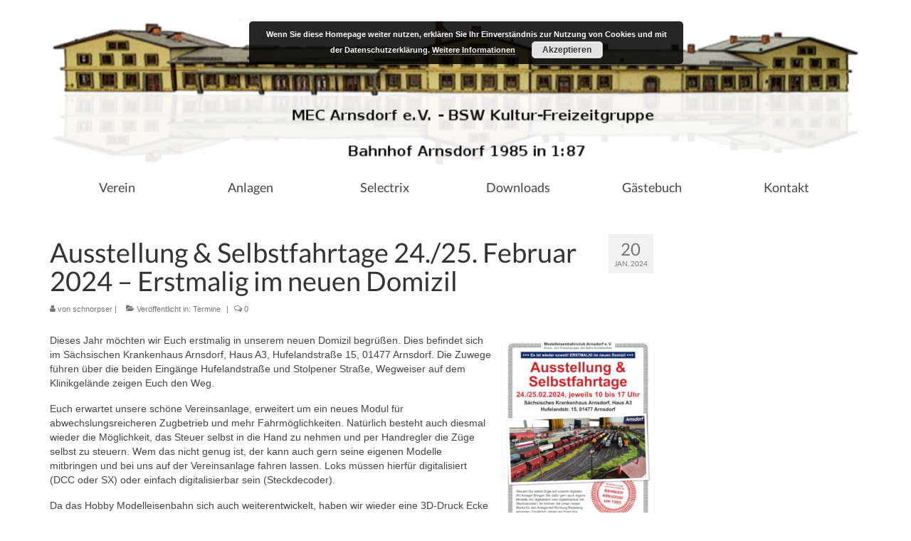

--- FILE ---
content_type: text/html; charset=UTF-8
request_url: https://www.mec-arnsdorf.de/index.php/2024/01/20/ausstellung-selbstfahrtage-24-25-februar-2024-erstmalig-im-neuen-domizil/
body_size: 13628
content:
<!DOCTYPE html>
<html class="no-js" lang="de" itemscope="itemscope" itemtype="https://schema.org/WebPage">
<head>
  <meta charset="UTF-8">
  <meta name="viewport" content="width=device-width, initial-scale=1.0">
  <meta http-equiv="X-UA-Compatible" content="IE=edge">
  <title>Ausstellung &#038; Selbstfahrtage 24./25. Februar 2024 &#8211; Erstmalig im neuen Domizil &#8211; MEC Arnsdorf e.V. &#8211; BSW Kultur-Freizeitgruppe</title>
<meta name='robots' content='max-image-preview:large' />
	<style>img:is([sizes="auto" i], [sizes^="auto," i]) { contain-intrinsic-size: 3000px 1500px }</style>
	<link rel="alternate" type="application/rss+xml" title="MEC Arnsdorf e.V. - BSW Kultur-Freizeitgruppe &raquo; Feed" href="https://www.mec-arnsdorf.de/index.php/feed/" />
<link rel="alternate" type="application/rss+xml" title="MEC Arnsdorf e.V. - BSW Kultur-Freizeitgruppe &raquo; Kommentar-Feed" href="https://www.mec-arnsdorf.de/index.php/comments/feed/" />
<link rel="alternate" type="application/rss+xml" title="MEC Arnsdorf e.V. - BSW Kultur-Freizeitgruppe &raquo; Ausstellung &#038; Selbstfahrtage 24./25. Februar 2024 &#8211; Erstmalig im neuen Domizil-Kommentar-Feed" href="https://www.mec-arnsdorf.de/index.php/2024/01/20/ausstellung-selbstfahrtage-24-25-februar-2024-erstmalig-im-neuen-domizil/feed/" />
<script type="text/javascript">
/* <![CDATA[ */
window._wpemojiSettings = {"baseUrl":"https:\/\/s.w.org\/images\/core\/emoji\/16.0.1\/72x72\/","ext":".png","svgUrl":"https:\/\/s.w.org\/images\/core\/emoji\/16.0.1\/svg\/","svgExt":".svg","source":{"concatemoji":"https:\/\/www.mec-arnsdorf.de\/wp-includes\/js\/wp-emoji-release.min.js?ver=6.8.3"}};
/*! This file is auto-generated */
!function(s,n){var o,i,e;function c(e){try{var t={supportTests:e,timestamp:(new Date).valueOf()};sessionStorage.setItem(o,JSON.stringify(t))}catch(e){}}function p(e,t,n){e.clearRect(0,0,e.canvas.width,e.canvas.height),e.fillText(t,0,0);var t=new Uint32Array(e.getImageData(0,0,e.canvas.width,e.canvas.height).data),a=(e.clearRect(0,0,e.canvas.width,e.canvas.height),e.fillText(n,0,0),new Uint32Array(e.getImageData(0,0,e.canvas.width,e.canvas.height).data));return t.every(function(e,t){return e===a[t]})}function u(e,t){e.clearRect(0,0,e.canvas.width,e.canvas.height),e.fillText(t,0,0);for(var n=e.getImageData(16,16,1,1),a=0;a<n.data.length;a++)if(0!==n.data[a])return!1;return!0}function f(e,t,n,a){switch(t){case"flag":return n(e,"\ud83c\udff3\ufe0f\u200d\u26a7\ufe0f","\ud83c\udff3\ufe0f\u200b\u26a7\ufe0f")?!1:!n(e,"\ud83c\udde8\ud83c\uddf6","\ud83c\udde8\u200b\ud83c\uddf6")&&!n(e,"\ud83c\udff4\udb40\udc67\udb40\udc62\udb40\udc65\udb40\udc6e\udb40\udc67\udb40\udc7f","\ud83c\udff4\u200b\udb40\udc67\u200b\udb40\udc62\u200b\udb40\udc65\u200b\udb40\udc6e\u200b\udb40\udc67\u200b\udb40\udc7f");case"emoji":return!a(e,"\ud83e\udedf")}return!1}function g(e,t,n,a){var r="undefined"!=typeof WorkerGlobalScope&&self instanceof WorkerGlobalScope?new OffscreenCanvas(300,150):s.createElement("canvas"),o=r.getContext("2d",{willReadFrequently:!0}),i=(o.textBaseline="top",o.font="600 32px Arial",{});return e.forEach(function(e){i[e]=t(o,e,n,a)}),i}function t(e){var t=s.createElement("script");t.src=e,t.defer=!0,s.head.appendChild(t)}"undefined"!=typeof Promise&&(o="wpEmojiSettingsSupports",i=["flag","emoji"],n.supports={everything:!0,everythingExceptFlag:!0},e=new Promise(function(e){s.addEventListener("DOMContentLoaded",e,{once:!0})}),new Promise(function(t){var n=function(){try{var e=JSON.parse(sessionStorage.getItem(o));if("object"==typeof e&&"number"==typeof e.timestamp&&(new Date).valueOf()<e.timestamp+604800&&"object"==typeof e.supportTests)return e.supportTests}catch(e){}return null}();if(!n){if("undefined"!=typeof Worker&&"undefined"!=typeof OffscreenCanvas&&"undefined"!=typeof URL&&URL.createObjectURL&&"undefined"!=typeof Blob)try{var e="postMessage("+g.toString()+"("+[JSON.stringify(i),f.toString(),p.toString(),u.toString()].join(",")+"));",a=new Blob([e],{type:"text/javascript"}),r=new Worker(URL.createObjectURL(a),{name:"wpTestEmojiSupports"});return void(r.onmessage=function(e){c(n=e.data),r.terminate(),t(n)})}catch(e){}c(n=g(i,f,p,u))}t(n)}).then(function(e){for(var t in e)n.supports[t]=e[t],n.supports.everything=n.supports.everything&&n.supports[t],"flag"!==t&&(n.supports.everythingExceptFlag=n.supports.everythingExceptFlag&&n.supports[t]);n.supports.everythingExceptFlag=n.supports.everythingExceptFlag&&!n.supports.flag,n.DOMReady=!1,n.readyCallback=function(){n.DOMReady=!0}}).then(function(){return e}).then(function(){var e;n.supports.everything||(n.readyCallback(),(e=n.source||{}).concatemoji?t(e.concatemoji):e.wpemoji&&e.twemoji&&(t(e.twemoji),t(e.wpemoji)))}))}((window,document),window._wpemojiSettings);
/* ]]> */
</script>
<style id='wp-emoji-styles-inline-css' type='text/css'>

	img.wp-smiley, img.emoji {
		display: inline !important;
		border: none !important;
		box-shadow: none !important;
		height: 1em !important;
		width: 1em !important;
		margin: 0 0.07em !important;
		vertical-align: -0.1em !important;
		background: none !important;
		padding: 0 !important;
	}
</style>
<link rel='stylesheet' id='wp-block-library-css' href='https://www.mec-arnsdorf.de/wp-includes/css/dist/block-library/style.min.css?ver=6.8.3' type='text/css' media='all' />
<style id='classic-theme-styles-inline-css' type='text/css'>
/*! This file is auto-generated */
.wp-block-button__link{color:#fff;background-color:#32373c;border-radius:9999px;box-shadow:none;text-decoration:none;padding:calc(.667em + 2px) calc(1.333em + 2px);font-size:1.125em}.wp-block-file__button{background:#32373c;color:#fff;text-decoration:none}
</style>
<style id='global-styles-inline-css' type='text/css'>
:root{--wp--preset--aspect-ratio--square: 1;--wp--preset--aspect-ratio--4-3: 4/3;--wp--preset--aspect-ratio--3-4: 3/4;--wp--preset--aspect-ratio--3-2: 3/2;--wp--preset--aspect-ratio--2-3: 2/3;--wp--preset--aspect-ratio--16-9: 16/9;--wp--preset--aspect-ratio--9-16: 9/16;--wp--preset--color--black: #000;--wp--preset--color--cyan-bluish-gray: #abb8c3;--wp--preset--color--white: #fff;--wp--preset--color--pale-pink: #f78da7;--wp--preset--color--vivid-red: #cf2e2e;--wp--preset--color--luminous-vivid-orange: #ff6900;--wp--preset--color--luminous-vivid-amber: #fcb900;--wp--preset--color--light-green-cyan: #7bdcb5;--wp--preset--color--vivid-green-cyan: #00d084;--wp--preset--color--pale-cyan-blue: #8ed1fc;--wp--preset--color--vivid-cyan-blue: #0693e3;--wp--preset--color--vivid-purple: #9b51e0;--wp--preset--color--virtue-primary: #2d5c88;--wp--preset--color--virtue-primary-light: #6c8dab;--wp--preset--color--very-light-gray: #eee;--wp--preset--color--very-dark-gray: #444;--wp--preset--gradient--vivid-cyan-blue-to-vivid-purple: linear-gradient(135deg,rgba(6,147,227,1) 0%,rgb(155,81,224) 100%);--wp--preset--gradient--light-green-cyan-to-vivid-green-cyan: linear-gradient(135deg,rgb(122,220,180) 0%,rgb(0,208,130) 100%);--wp--preset--gradient--luminous-vivid-amber-to-luminous-vivid-orange: linear-gradient(135deg,rgba(252,185,0,1) 0%,rgba(255,105,0,1) 100%);--wp--preset--gradient--luminous-vivid-orange-to-vivid-red: linear-gradient(135deg,rgba(255,105,0,1) 0%,rgb(207,46,46) 100%);--wp--preset--gradient--very-light-gray-to-cyan-bluish-gray: linear-gradient(135deg,rgb(238,238,238) 0%,rgb(169,184,195) 100%);--wp--preset--gradient--cool-to-warm-spectrum: linear-gradient(135deg,rgb(74,234,220) 0%,rgb(151,120,209) 20%,rgb(207,42,186) 40%,rgb(238,44,130) 60%,rgb(251,105,98) 80%,rgb(254,248,76) 100%);--wp--preset--gradient--blush-light-purple: linear-gradient(135deg,rgb(255,206,236) 0%,rgb(152,150,240) 100%);--wp--preset--gradient--blush-bordeaux: linear-gradient(135deg,rgb(254,205,165) 0%,rgb(254,45,45) 50%,rgb(107,0,62) 100%);--wp--preset--gradient--luminous-dusk: linear-gradient(135deg,rgb(255,203,112) 0%,rgb(199,81,192) 50%,rgb(65,88,208) 100%);--wp--preset--gradient--pale-ocean: linear-gradient(135deg,rgb(255,245,203) 0%,rgb(182,227,212) 50%,rgb(51,167,181) 100%);--wp--preset--gradient--electric-grass: linear-gradient(135deg,rgb(202,248,128) 0%,rgb(113,206,126) 100%);--wp--preset--gradient--midnight: linear-gradient(135deg,rgb(2,3,129) 0%,rgb(40,116,252) 100%);--wp--preset--font-size--small: 13px;--wp--preset--font-size--medium: 20px;--wp--preset--font-size--large: 36px;--wp--preset--font-size--x-large: 42px;--wp--preset--spacing--20: 0.44rem;--wp--preset--spacing--30: 0.67rem;--wp--preset--spacing--40: 1rem;--wp--preset--spacing--50: 1.5rem;--wp--preset--spacing--60: 2.25rem;--wp--preset--spacing--70: 3.38rem;--wp--preset--spacing--80: 5.06rem;--wp--preset--shadow--natural: 6px 6px 9px rgba(0, 0, 0, 0.2);--wp--preset--shadow--deep: 12px 12px 50px rgba(0, 0, 0, 0.4);--wp--preset--shadow--sharp: 6px 6px 0px rgba(0, 0, 0, 0.2);--wp--preset--shadow--outlined: 6px 6px 0px -3px rgba(255, 255, 255, 1), 6px 6px rgba(0, 0, 0, 1);--wp--preset--shadow--crisp: 6px 6px 0px rgba(0, 0, 0, 1);}:where(.is-layout-flex){gap: 0.5em;}:where(.is-layout-grid){gap: 0.5em;}body .is-layout-flex{display: flex;}.is-layout-flex{flex-wrap: wrap;align-items: center;}.is-layout-flex > :is(*, div){margin: 0;}body .is-layout-grid{display: grid;}.is-layout-grid > :is(*, div){margin: 0;}:where(.wp-block-columns.is-layout-flex){gap: 2em;}:where(.wp-block-columns.is-layout-grid){gap: 2em;}:where(.wp-block-post-template.is-layout-flex){gap: 1.25em;}:where(.wp-block-post-template.is-layout-grid){gap: 1.25em;}.has-black-color{color: var(--wp--preset--color--black) !important;}.has-cyan-bluish-gray-color{color: var(--wp--preset--color--cyan-bluish-gray) !important;}.has-white-color{color: var(--wp--preset--color--white) !important;}.has-pale-pink-color{color: var(--wp--preset--color--pale-pink) !important;}.has-vivid-red-color{color: var(--wp--preset--color--vivid-red) !important;}.has-luminous-vivid-orange-color{color: var(--wp--preset--color--luminous-vivid-orange) !important;}.has-luminous-vivid-amber-color{color: var(--wp--preset--color--luminous-vivid-amber) !important;}.has-light-green-cyan-color{color: var(--wp--preset--color--light-green-cyan) !important;}.has-vivid-green-cyan-color{color: var(--wp--preset--color--vivid-green-cyan) !important;}.has-pale-cyan-blue-color{color: var(--wp--preset--color--pale-cyan-blue) !important;}.has-vivid-cyan-blue-color{color: var(--wp--preset--color--vivid-cyan-blue) !important;}.has-vivid-purple-color{color: var(--wp--preset--color--vivid-purple) !important;}.has-black-background-color{background-color: var(--wp--preset--color--black) !important;}.has-cyan-bluish-gray-background-color{background-color: var(--wp--preset--color--cyan-bluish-gray) !important;}.has-white-background-color{background-color: var(--wp--preset--color--white) !important;}.has-pale-pink-background-color{background-color: var(--wp--preset--color--pale-pink) !important;}.has-vivid-red-background-color{background-color: var(--wp--preset--color--vivid-red) !important;}.has-luminous-vivid-orange-background-color{background-color: var(--wp--preset--color--luminous-vivid-orange) !important;}.has-luminous-vivid-amber-background-color{background-color: var(--wp--preset--color--luminous-vivid-amber) !important;}.has-light-green-cyan-background-color{background-color: var(--wp--preset--color--light-green-cyan) !important;}.has-vivid-green-cyan-background-color{background-color: var(--wp--preset--color--vivid-green-cyan) !important;}.has-pale-cyan-blue-background-color{background-color: var(--wp--preset--color--pale-cyan-blue) !important;}.has-vivid-cyan-blue-background-color{background-color: var(--wp--preset--color--vivid-cyan-blue) !important;}.has-vivid-purple-background-color{background-color: var(--wp--preset--color--vivid-purple) !important;}.has-black-border-color{border-color: var(--wp--preset--color--black) !important;}.has-cyan-bluish-gray-border-color{border-color: var(--wp--preset--color--cyan-bluish-gray) !important;}.has-white-border-color{border-color: var(--wp--preset--color--white) !important;}.has-pale-pink-border-color{border-color: var(--wp--preset--color--pale-pink) !important;}.has-vivid-red-border-color{border-color: var(--wp--preset--color--vivid-red) !important;}.has-luminous-vivid-orange-border-color{border-color: var(--wp--preset--color--luminous-vivid-orange) !important;}.has-luminous-vivid-amber-border-color{border-color: var(--wp--preset--color--luminous-vivid-amber) !important;}.has-light-green-cyan-border-color{border-color: var(--wp--preset--color--light-green-cyan) !important;}.has-vivid-green-cyan-border-color{border-color: var(--wp--preset--color--vivid-green-cyan) !important;}.has-pale-cyan-blue-border-color{border-color: var(--wp--preset--color--pale-cyan-blue) !important;}.has-vivid-cyan-blue-border-color{border-color: var(--wp--preset--color--vivid-cyan-blue) !important;}.has-vivid-purple-border-color{border-color: var(--wp--preset--color--vivid-purple) !important;}.has-vivid-cyan-blue-to-vivid-purple-gradient-background{background: var(--wp--preset--gradient--vivid-cyan-blue-to-vivid-purple) !important;}.has-light-green-cyan-to-vivid-green-cyan-gradient-background{background: var(--wp--preset--gradient--light-green-cyan-to-vivid-green-cyan) !important;}.has-luminous-vivid-amber-to-luminous-vivid-orange-gradient-background{background: var(--wp--preset--gradient--luminous-vivid-amber-to-luminous-vivid-orange) !important;}.has-luminous-vivid-orange-to-vivid-red-gradient-background{background: var(--wp--preset--gradient--luminous-vivid-orange-to-vivid-red) !important;}.has-very-light-gray-to-cyan-bluish-gray-gradient-background{background: var(--wp--preset--gradient--very-light-gray-to-cyan-bluish-gray) !important;}.has-cool-to-warm-spectrum-gradient-background{background: var(--wp--preset--gradient--cool-to-warm-spectrum) !important;}.has-blush-light-purple-gradient-background{background: var(--wp--preset--gradient--blush-light-purple) !important;}.has-blush-bordeaux-gradient-background{background: var(--wp--preset--gradient--blush-bordeaux) !important;}.has-luminous-dusk-gradient-background{background: var(--wp--preset--gradient--luminous-dusk) !important;}.has-pale-ocean-gradient-background{background: var(--wp--preset--gradient--pale-ocean) !important;}.has-electric-grass-gradient-background{background: var(--wp--preset--gradient--electric-grass) !important;}.has-midnight-gradient-background{background: var(--wp--preset--gradient--midnight) !important;}.has-small-font-size{font-size: var(--wp--preset--font-size--small) !important;}.has-medium-font-size{font-size: var(--wp--preset--font-size--medium) !important;}.has-large-font-size{font-size: var(--wp--preset--font-size--large) !important;}.has-x-large-font-size{font-size: var(--wp--preset--font-size--x-large) !important;}
:where(.wp-block-post-template.is-layout-flex){gap: 1.25em;}:where(.wp-block-post-template.is-layout-grid){gap: 1.25em;}
:where(.wp-block-columns.is-layout-flex){gap: 2em;}:where(.wp-block-columns.is-layout-grid){gap: 2em;}
:root :where(.wp-block-pullquote){font-size: 1.5em;line-height: 1.6;}
</style>
<link rel='stylesheet' id='tablepress-default-css' href='https://www.mec-arnsdorf.de/wp-content/plugins/tablepress/css/build/default.css?ver=3.2.5' type='text/css' media='all' />
<link rel='stylesheet' id='virtue_theme-css' href='https://www.mec-arnsdorf.de/wp-content/themes/virtue/assets/css/virtue.css?ver=3.4.13' type='text/css' media='all' />
<link rel='stylesheet' id='virtue_skin-css' href='https://www.mec-arnsdorf.de/wp-content/themes/virtue/assets/css/skins/default.css?ver=3.4.13' type='text/css' media='all' />
<link rel='stylesheet' id='redux-google-fonts-virtue-css' href='https://www.mec-arnsdorf.de/wp-content/uploads/fonts/1d67d653f223076b6fcce1fa88fc5e25/font.css?v=1680946033' type='text/css' media='all' />
<!--[if lt IE 9]>
<script type="text/javascript" src="https://www.mec-arnsdorf.de/wp-content/themes/virtue/assets/js/vendor/respond.min.js?ver=6.8.3" id="virtue-respond-js"></script>
<![endif]-->
<script type="text/javascript" src="https://www.mec-arnsdorf.de/wp-includes/js/jquery/jquery.min.js?ver=3.7.1" id="jquery-core-js"></script>
<script type="text/javascript" src="https://www.mec-arnsdorf.de/wp-includes/js/jquery/jquery-migrate.min.js?ver=3.4.1" id="jquery-migrate-js"></script>
<link rel="https://api.w.org/" href="https://www.mec-arnsdorf.de/index.php/wp-json/" /><link rel="alternate" title="JSON" type="application/json" href="https://www.mec-arnsdorf.de/index.php/wp-json/wp/v2/posts/8672" /><link rel="EditURI" type="application/rsd+xml" title="RSD" href="https://www.mec-arnsdorf.de/xmlrpc.php?rsd" />
<meta name="generator" content="WordPress 6.8.3" />
<link rel="canonical" href="https://www.mec-arnsdorf.de/index.php/2024/01/20/ausstellung-selbstfahrtage-24-25-februar-2024-erstmalig-im-neuen-domizil/" />
<link rel='shortlink' href='https://www.mec-arnsdorf.de/?p=8672' />
<link rel="alternate" title="oEmbed (JSON)" type="application/json+oembed" href="https://www.mec-arnsdorf.de/index.php/wp-json/oembed/1.0/embed?url=https%3A%2F%2Fwww.mec-arnsdorf.de%2Findex.php%2F2024%2F01%2F20%2Fausstellung-selbstfahrtage-24-25-februar-2024-erstmalig-im-neuen-domizil%2F" />
<link rel="alternate" title="oEmbed (XML)" type="text/xml+oembed" href="https://www.mec-arnsdorf.de/index.php/wp-json/oembed/1.0/embed?url=https%3A%2F%2Fwww.mec-arnsdorf.de%2Findex.php%2F2024%2F01%2F20%2Fausstellung-selbstfahrtage-24-25-februar-2024-erstmalig-im-neuen-domizil%2F&#038;format=xml" />
<style type="text/css">#logo {padding-top:25px;}#logo {padding-bottom:10px;}#logo {margin-left:0px;}#logo {margin-right:0px;}#nav-main {margin-top:40px;}#nav-main {margin-bottom:10px;}.headerfont, .tp-caption {font-family:Lato;}.topbarmenu ul li {font-family:Lato;}input[type=number]::-webkit-inner-spin-button, input[type=number]::-webkit-outer-spin-button { -webkit-appearance: none; margin: 0; } input[type=number] {-moz-appearance: textfield;}.quantity input::-webkit-outer-spin-button,.quantity input::-webkit-inner-spin-button {display: none;}.product_item .product_details h5 {text-transform: none;}@media (max-width: 979px) {.nav-trigger .nav-trigger-case {position: static; display: block; width: 100%;}}.product_item .product_details h5 {min-height:40px;}.entry-content p { margin-bottom:16px;}</style><style type="text/css">.broken_link, a.broken_link {
	text-decoration: line-through;
}</style>		<style type="text/css" id="wp-custom-css">
			/*
Willkommen bei Individuelles CSS

Wie es funktioniert, steht unter http://wp.me/PEmnE-Bt
*/
.metaslider.ms-left {
	float: left;
	margin: 0 20px 20px 0;
}

.metaslider.ms-right {
	float: right;
	margin: 0 0 20px 20px;
}		</style>
		<style type="text/css" title="dynamic-css" class="options-output">header #logo a.brand,.logofont{font-family:Lato;line-height:40px;font-weight:400;font-style:normal;font-size:32px;}.kad_tagline{font-family:Lato;line-height:20px;font-weight:400;font-style:normal;color:#444444;font-size:14px;}.product_item .product_details h5{font-family:Lato;line-height:20px;font-weight:normal;font-style:700;font-size:16px;}h1{font-family:Lato;line-height:40px;font-weight:normal;font-style:400;font-size:38px;}h2{font-family:Lato;line-height:40px;font-weight:normal;font-style:normal;font-size:32px;}h3{font-family:Lato;line-height:40px;font-weight:normal;font-style:400;font-size:28px;}h4{font-family:Lato;line-height:40px;font-weight:normal;font-style:400;font-size:24px;}h5{font-family:Lato;line-height:24px;font-weight:normal;font-style:700;font-size:18px;}body{font-family:Verdana, Geneva, sans-serif;line-height:20px;font-weight:normal;font-style:400;font-size:14px;}#nav-main ul.sf-menu a{font-family:Lato;line-height:18px;font-weight:normal;font-style:400;font-size:12px;}#nav-second ul.sf-menu a{font-family:Lato;line-height:22px;font-weight:normal;font-style:400;font-size:18px;}.kad-nav-inner .kad-mnav, .kad-mobile-nav .kad-nav-inner li a,.nav-trigger-case{font-family:Lato;line-height:20px;font-weight:normal;font-style:400;font-size:16px;}</style></head>
<body class="wp-singular post-template-default single single-post postid-8672 single-format-standard wp-embed-responsive wp-theme-virtue metaslider-plugin wide ausstellung-selbstfahrtage-24-25-februar-2024-erstmalig-im-neuen-domizil">
	<div id="kt-skip-link"><a href="#content">Skip to Main Content</a></div>
	<div id="wrapper" class="container">
	<header class="banner headerclass" itemscope itemtype="https://schema.org/WPHeader">
		<div class="container">
		<div class="row">
			<div class="col-md-12 clearfix kad-header-left">
				<div id="logo" class="logocase">
					<a class="brand logofont" href="https://www.mec-arnsdorf.de/">
													<div id="thelogo">
								<img src="https://www.mec-arnsdorf.de/wp-content/uploads/2015/11/logo-homepage-1200x218.jpg" alt="MEC Arnsdorf e.V. - BSW Kultur-Freizeitgruppe" width="1200" height="218" class="kad-standard-logo" />
															</div>
												</a>
									</div> <!-- Close #logo -->
			</div><!-- close logo span -->
			       
		</div> <!-- Close Row -->
					<div id="mobile-nav-trigger" class="nav-trigger">
				<button class="nav-trigger-case mobileclass collapsed" data-toggle="collapse" data-target=".kad-nav-collapse">
					<span class="kad-navbtn"><i class="icon-reorder"></i></span>
					<span class="kad-menu-name">Menü</span>
				</button>
			</div>
			<div id="kad-mobile-nav" class="kad-mobile-nav">
				<div class="kad-nav-inner mobileclass">
					<div class="kad-nav-collapse">
					<ul id="menu-hauptmenue" class="kad-mnav"><li  class=" sf-dropdown menu-item-28"><a href="https://www.mec-arnsdorf.de/index.php/verein/"><span>Verein</span></a>
<ul class="sub-menu sf-dropdown-menu dropdown">
	<li  class=" menu-item-8646"><a href="https://www.mec-arnsdorf.de/index.php/category/vereinsleben/"><span>Vereinsleben</span></a></li>
	<li  class=" menu-item-30"><a href="https://www.mec-arnsdorf.de/index.php/verein/"><span>Verein</span></a></li>
	<li  class=" current-post-ancestor current-menu-parent current-post-parent menu-item-287"><a href="https://www.mec-arnsdorf.de/index.php/category/termine/"><span>Termine</span></a></li>
	<li  class=" menu-item-272"><a href="https://www.mec-arnsdorf.de/index.php/verein/mitgliedersuche/"><span>Mitgliedersuche</span></a></li>
	<li  class=" menu-item-127"><a href="https://www.mec-arnsdorf.de/index.php/verein/foto-sammlungen/"><span>Foto-Sammlungen</span></a></li>
	<li  class=" menu-item-29"><a href="https://www.mec-arnsdorf.de/index.php/verein/satzung/"><span>Satzung</span></a></li>
</ul>
</li>
<li  class=" sf-dropdown menu-item-68"><a href="https://www.mec-arnsdorf.de/index.php/anlagen/"><span>Anlagen</span></a>
<ul class="sub-menu sf-dropdown-menu dropdown">
	<li  class=" sf-dropdown-submenu menu-item-118"><a href="https://www.mec-arnsdorf.de/index.php/anlagen/analoge-anlage-einfuehrung/"><span>Analoge Anlage</span></a>
	<ul class="sub-menu sf-dropdown-menu dropdown">
		<li  class=" menu-item-71"><a href="https://www.mec-arnsdorf.de/index.php/anlagen/analoge-anlage-allgemeines/"><span>Analoge Anlage – Allgemeines</span></a></li>
		<li  class=" menu-item-70"><a href="https://www.mec-arnsdorf.de/index.php/anlagen/analoge-anlage-fahrstrombereiche/"><span>Analoge Anlage – Fahrstrombereiche</span></a></li>
		<li  class=" menu-item-69"><a href="https://www.mec-arnsdorf.de/index.php/anlagen/analoge-anlage-stellwerke/"><span>Analoge Anlage – Stellwerke</span></a></li>
	</ul>
</li>
	<li  class=" menu-item-8723"><a href="https://www.mec-arnsdorf.de/index.php/category/technik/"><span>Technik</span></a></li>
</ul>
</li>
<li  class=" sf-dropdown menu-item-77"><a href="https://www.mec-arnsdorf.de/index.php/selectrix/"><span>Selectrix</span></a>
<ul class="sub-menu sf-dropdown-menu dropdown">
	<li  class=" menu-item-81"><a href="https://www.mec-arnsdorf.de/index.php/selectrix/"><span>Selectrix</span></a></li>
	<li  class=" sf-dropdown-submenu menu-item-452"><a href="https://www.mec-arnsdorf.de/index.php/selectrix/sx-anwenderwissen/"><span>SX-Anwenderwissen</span></a>
	<ul class="sub-menu sf-dropdown-menu dropdown">
		<li  class=" menu-item-453"><a href="https://www.mec-arnsdorf.de/index.php/selectrix/sx-anwenderwissen/vorbemerkung/"><span>Vorbemerkung</span></a></li>
		<li  class=" menu-item-454"><a href="https://www.mec-arnsdorf.de/index.php/selectrix/sx-anwenderwissen/allgemeines/"><span>Allgemeines</span></a></li>
		<li  class=" menu-item-455"><a href="https://www.mec-arnsdorf.de/index.php/selectrix/sx-anwenderwissen/nachteile/"><span>Nachteile</span></a></li>
		<li  class=" menu-item-456"><a href="https://www.mec-arnsdorf.de/index.php/selectrix/sx-anwenderwissen/vorteile/"><span>Vorteile</span></a></li>
		<li  class=" menu-item-457"><a href="https://www.mec-arnsdorf.de/index.php/selectrix/sx-anwenderwissen/lokdecoder/"><span>Lokdecoder</span></a></li>
		<li  class=" menu-item-458"><a href="https://www.mec-arnsdorf.de/index.php/selectrix/sx-anwenderwissen/fahrzeuge/"><span>Fahrzeuge</span></a></li>
		<li  class=" menu-item-459"><a href="https://www.mec-arnsdorf.de/index.php/selectrix/sx-anwenderwissen/zentraleinheiten/"><span>Zentraleinheiten</span></a></li>
		<li  class=" menu-item-460"><a href="https://www.mec-arnsdorf.de/index.php/selectrix/sx-anwenderwissen/datensignale/"><span>Datensignale</span></a></li>
		<li  class=" menu-item-461"><a href="https://www.mec-arnsdorf.de/index.php/selectrix/sx-anwenderwissen/gleisversorgung-besetzmelder-belegtmelder/"><span>Gleisversorgung / Besetzmelder / Belegtmelder</span></a></li>
		<li  class=" menu-item-462"><a href="https://www.mec-arnsdorf.de/index.php/selectrix/sx-anwenderwissen/fahrstromverbrauch/"><span>Fahrstromverbrauch</span></a></li>
		<li  class=" menu-item-463"><a href="https://www.mec-arnsdorf.de/index.php/selectrix/sx-anwenderwissen/kabeldimensionierung-und-einspeisung/"><span>Kabeldimensionierung und Einspeisung</span></a></li>
		<li  class=" menu-item-464"><a href="https://www.mec-arnsdorf.de/index.php/selectrix/sx-anwenderwissen/weichensteuerung-mit-servos/"><span>Weichensteuerung mit Servos</span></a></li>
		<li  class=" menu-item-465"><a href="https://www.mec-arnsdorf.de/index.php/selectrix/sx-anwenderwissen/schalten-und-melden-allgemein/"><span>Schalten und Melden allgemein</span></a></li>
		<li  class=" menu-item-466"><a href="https://www.mec-arnsdorf.de/index.php/selectrix/sx-anwenderwissen/software/"><span>Software</span></a></li>
		<li  class=" menu-item-467"><a href="https://www.mec-arnsdorf.de/index.php/selectrix/sx-anwenderwissen/funktionsstoerungen-wartung-und-pflege-von-triebfahrzeugen/"><span>Funktionsstörungen, Wartung und Pflege von Triebfahrzeugen</span></a></li>
	</ul>
</li>
	<li  class=" menu-item-79"><a href="http://forum.mec-arnsdorf.de/"><span>SX-Forum</span></a></li>
	<li  class=" menu-item-78"><a href="http://www.norbert-martsch.de/index.php/category/sx-news-blog/"><span>SX-News.Blog (extern, Vereinsmitglied Norbert Martsch)</span></a></li>
</ul>
</li>
<li  class=" menu-item-97"><a href="https://www.mec-arnsdorf.de/index.php/downloads/"><span>Downloads</span></a></li>
<li  class=" menu-item-89"><a href="https://www.mec-arnsdorf.de/index.php/gaestebuch/"><span>Gästebuch</span></a></li>
<li  class=" menu-item-103"><a href="https://www.mec-arnsdorf.de/index.php/kontakt/"><span>Kontakt</span></a></li>
</ul>					</div>
				</div>
			</div>
		 
	</div> <!-- Close Container -->
			<section id="cat_nav" class="navclass">
			<div class="container">
				<nav id="nav-second" class="clearfix" itemscope itemtype="https://schema.org/SiteNavigationElement">
					<ul id="menu-hauptmenue-1" class="sf-menu"><li  class=" sf-dropdown menu-item-28"><a href="https://www.mec-arnsdorf.de/index.php/verein/"><span>Verein</span></a>
<ul class="sub-menu sf-dropdown-menu dropdown">
	<li  class=" menu-item-8646"><a href="https://www.mec-arnsdorf.de/index.php/category/vereinsleben/"><span>Vereinsleben</span></a></li>
	<li  class=" menu-item-30"><a href="https://www.mec-arnsdorf.de/index.php/verein/"><span>Verein</span></a></li>
	<li  class=" current-post-ancestor current-menu-parent current-post-parent menu-item-287"><a href="https://www.mec-arnsdorf.de/index.php/category/termine/"><span>Termine</span></a></li>
	<li  class=" menu-item-272"><a href="https://www.mec-arnsdorf.de/index.php/verein/mitgliedersuche/"><span>Mitgliedersuche</span></a></li>
	<li  class=" menu-item-127"><a href="https://www.mec-arnsdorf.de/index.php/verein/foto-sammlungen/"><span>Foto-Sammlungen</span></a></li>
	<li  class=" menu-item-29"><a href="https://www.mec-arnsdorf.de/index.php/verein/satzung/"><span>Satzung</span></a></li>
</ul>
</li>
<li  class=" sf-dropdown menu-item-68"><a href="https://www.mec-arnsdorf.de/index.php/anlagen/"><span>Anlagen</span></a>
<ul class="sub-menu sf-dropdown-menu dropdown">
	<li  class=" sf-dropdown-submenu menu-item-118"><a href="https://www.mec-arnsdorf.de/index.php/anlagen/analoge-anlage-einfuehrung/"><span>Analoge Anlage</span></a>
	<ul class="sub-menu sf-dropdown-menu dropdown">
		<li  class=" menu-item-71"><a href="https://www.mec-arnsdorf.de/index.php/anlagen/analoge-anlage-allgemeines/"><span>Analoge Anlage – Allgemeines</span></a></li>
		<li  class=" menu-item-70"><a href="https://www.mec-arnsdorf.de/index.php/anlagen/analoge-anlage-fahrstrombereiche/"><span>Analoge Anlage – Fahrstrombereiche</span></a></li>
		<li  class=" menu-item-69"><a href="https://www.mec-arnsdorf.de/index.php/anlagen/analoge-anlage-stellwerke/"><span>Analoge Anlage – Stellwerke</span></a></li>
	</ul>
</li>
	<li  class=" menu-item-8723"><a href="https://www.mec-arnsdorf.de/index.php/category/technik/"><span>Technik</span></a></li>
</ul>
</li>
<li  class=" sf-dropdown menu-item-77"><a href="https://www.mec-arnsdorf.de/index.php/selectrix/"><span>Selectrix</span></a>
<ul class="sub-menu sf-dropdown-menu dropdown">
	<li  class=" menu-item-81"><a href="https://www.mec-arnsdorf.de/index.php/selectrix/"><span>Selectrix</span></a></li>
	<li  class=" sf-dropdown-submenu menu-item-452"><a href="https://www.mec-arnsdorf.de/index.php/selectrix/sx-anwenderwissen/"><span>SX-Anwenderwissen</span></a>
	<ul class="sub-menu sf-dropdown-menu dropdown">
		<li  class=" menu-item-453"><a href="https://www.mec-arnsdorf.de/index.php/selectrix/sx-anwenderwissen/vorbemerkung/"><span>Vorbemerkung</span></a></li>
		<li  class=" menu-item-454"><a href="https://www.mec-arnsdorf.de/index.php/selectrix/sx-anwenderwissen/allgemeines/"><span>Allgemeines</span></a></li>
		<li  class=" menu-item-455"><a href="https://www.mec-arnsdorf.de/index.php/selectrix/sx-anwenderwissen/nachteile/"><span>Nachteile</span></a></li>
		<li  class=" menu-item-456"><a href="https://www.mec-arnsdorf.de/index.php/selectrix/sx-anwenderwissen/vorteile/"><span>Vorteile</span></a></li>
		<li  class=" menu-item-457"><a href="https://www.mec-arnsdorf.de/index.php/selectrix/sx-anwenderwissen/lokdecoder/"><span>Lokdecoder</span></a></li>
		<li  class=" menu-item-458"><a href="https://www.mec-arnsdorf.de/index.php/selectrix/sx-anwenderwissen/fahrzeuge/"><span>Fahrzeuge</span></a></li>
		<li  class=" menu-item-459"><a href="https://www.mec-arnsdorf.de/index.php/selectrix/sx-anwenderwissen/zentraleinheiten/"><span>Zentraleinheiten</span></a></li>
		<li  class=" menu-item-460"><a href="https://www.mec-arnsdorf.de/index.php/selectrix/sx-anwenderwissen/datensignale/"><span>Datensignale</span></a></li>
		<li  class=" menu-item-461"><a href="https://www.mec-arnsdorf.de/index.php/selectrix/sx-anwenderwissen/gleisversorgung-besetzmelder-belegtmelder/"><span>Gleisversorgung / Besetzmelder / Belegtmelder</span></a></li>
		<li  class=" menu-item-462"><a href="https://www.mec-arnsdorf.de/index.php/selectrix/sx-anwenderwissen/fahrstromverbrauch/"><span>Fahrstromverbrauch</span></a></li>
		<li  class=" menu-item-463"><a href="https://www.mec-arnsdorf.de/index.php/selectrix/sx-anwenderwissen/kabeldimensionierung-und-einspeisung/"><span>Kabeldimensionierung und Einspeisung</span></a></li>
		<li  class=" menu-item-464"><a href="https://www.mec-arnsdorf.de/index.php/selectrix/sx-anwenderwissen/weichensteuerung-mit-servos/"><span>Weichensteuerung mit Servos</span></a></li>
		<li  class=" menu-item-465"><a href="https://www.mec-arnsdorf.de/index.php/selectrix/sx-anwenderwissen/schalten-und-melden-allgemein/"><span>Schalten und Melden allgemein</span></a></li>
		<li  class=" menu-item-466"><a href="https://www.mec-arnsdorf.de/index.php/selectrix/sx-anwenderwissen/software/"><span>Software</span></a></li>
		<li  class=" menu-item-467"><a href="https://www.mec-arnsdorf.de/index.php/selectrix/sx-anwenderwissen/funktionsstoerungen-wartung-und-pflege-von-triebfahrzeugen/"><span>Funktionsstörungen, Wartung und Pflege von Triebfahrzeugen</span></a></li>
	</ul>
</li>
	<li  class=" menu-item-79"><a href="http://forum.mec-arnsdorf.de/"><span>SX-Forum</span></a></li>
	<li  class=" menu-item-78"><a href="http://www.norbert-martsch.de/index.php/category/sx-news-blog/"><span>SX-News.Blog (extern, Vereinsmitglied Norbert Martsch)</span></a></li>
</ul>
</li>
<li  class=" menu-item-97"><a href="https://www.mec-arnsdorf.de/index.php/downloads/"><span>Downloads</span></a></li>
<li  class=" menu-item-89"><a href="https://www.mec-arnsdorf.de/index.php/gaestebuch/"><span>Gästebuch</span></a></li>
<li  class=" menu-item-103"><a href="https://www.mec-arnsdorf.de/index.php/kontakt/"><span>Kontakt</span></a></li>
</ul>				</nav>
			</div><!--close container-->
		</section>
	</header>
	<div class="wrap contentclass" role="document">

	<div id="content" class="container">
	<div class="row single-article" itemscope itemtype="https://schema.org/BlogPosting">
		<div class="main col-lg-9 col-md-8" role="main">
					<article class="post-8672 post type-post status-publish format-standard has-post-thumbnail hentry category-termine">
			<div class="meta_post_image" itemprop="image" itemscope itemtype="https://schema.org/ImageObject"><meta itemprop="url" content="https://www.mec-arnsdorf.de/wp-content/uploads/2024/01/MEC_Aushang_Ausstellung_A4_2024_724x1024.jpg"><meta itemprop="width" content="724"><meta itemprop="height" content="1024"></div><div class="postmeta updated color_gray">
	<div class="postdate bg-lightgray headerfont">
		<meta itemprop="datePublished" content="2024-02-21T08:30:59+01:00">
		<span class="postday">20</span>
		Jan. 2024	</div>
</div>				<header>

				<h1 class="entry-title" itemprop="name headline">Ausstellung &#038; Selbstfahrtage 24./25. Februar 2024 &#8211; Erstmalig im neuen Domizil</h1><div class="subhead">
    <span class="postauthortop author vcard">
    <i class="icon-user"></i> von  <span itemprop="author"><a href="https://www.mec-arnsdorf.de/index.php/author/schnorpser/" class="fn" rel="author">schnorpser</a></span> |</span>
      
    <span class="postedintop"><i class="icon-folder-open"></i> Veröffentlicht in: <a href="https://www.mec-arnsdorf.de/index.php/category/termine/" rel="category tag">Termine</a></span>     <span class="kad-hidepostedin">|</span>
    <span class="postcommentscount">
    <i class="icon-comments-alt"></i> 0    </span>
</div>				
				</header>

				<div class="entry-content" itemprop="articleBody">
					<div class="wp-block-image">
<figure class="alignright size-medium"><a href="https://www.mec-arnsdorf.de/wp-content/uploads/2024/01/MEC_Aushang_Ausstellung_A4_2024_724x1024.jpg"><img fetchpriority="high" decoding="async" width="212" height="300" src="https://www.mec-arnsdorf.de/wp-content/uploads/2024/01/MEC_Aushang_Ausstellung_A4_2024_724x1024-212x300.jpg" alt="" class="wp-image-8669" srcset="https://www.mec-arnsdorf.de/wp-content/uploads/2024/01/MEC_Aushang_Ausstellung_A4_2024_724x1024-212x300.jpg 212w, https://www.mec-arnsdorf.de/wp-content/uploads/2024/01/MEC_Aushang_Ausstellung_A4_2024_724x1024.jpg 724w" sizes="(max-width: 212px) 100vw, 212px" /></a></figure></div>


<p>Dieses Jahr möchten wir Euch erstmalig in unserem neuen Domizil begrüßen. Dies befindet sich im Sächsischen Krankenhaus Arnsdorf, Haus A3, Hufelandstraße 15, 01477 Arnsdorf. Die Zuwege führen über die beiden Eingänge Hufelandstraße und Stolpener Straße, Wegweiser auf dem Klinikgelände zeigen Euch den Weg.</p>



<p>Euch erwartet unsere schöne Vereinsanlage, erweitert um ein neues Modul für abwechslungsreicheren Zugbetrieb und mehr Fahrmöglichkeiten. Natürlich besteht auch diesmal wieder die Möglichkeit, das Steuer selbst in die Hand zu nehmen und per Handregler die Züge selbst zu steuern. Wem das nicht genug ist, der kann auch gern seine eigenen Modelle mitbringen und bei uns auf der Vereinsanlage fahren lassen. Loks müssen hierfür digitalisiert (DCC oder SX) oder einfach digitalisierbar sein (Steckdecoder).</p>



<p>Da das Hobby Modelleisenbahn sich auch weiterentwickelt, haben wir wieder eine 3D-Druck Ecke aufgebaut. Hier können sich interessierte über diese Technik im Zusammenwirken mit der Modelleisenbahn informieren und 3D-gedruckte Objekte auch auf der Vereinsanlage bestaunen. Und nicht nur das! Wir werden auch einige Objekte zum Kauf anbieten &#8211; als günstiges Mitbringsel von der Ausstellung 😉 Als Beispiel hierfür seien diese 3D-gedruckten Signale mit Servo-Antrieb genannt.</p>


<div class="wp-block-image is-style-default">
<figure class="aligncenter size-medium"><a href="https://www.mec-arnsdorf.de/wp-content/uploads/2024/01/Signale_3D_Druck_Ausstellung_2024.jpg"><img decoding="async" width="300" height="300" src="https://www.mec-arnsdorf.de/wp-content/uploads/2024/01/Signale_3D_Druck_Ausstellung_2024-300x300.jpg" alt="3D gedruckte Signale" class="wp-image-8673" srcset="https://www.mec-arnsdorf.de/wp-content/uploads/2024/01/Signale_3D_Druck_Ausstellung_2024-300x300.jpg 300w, https://www.mec-arnsdorf.de/wp-content/uploads/2024/01/Signale_3D_Druck_Ausstellung_2024-1024x1024.jpg 1024w, https://www.mec-arnsdorf.de/wp-content/uploads/2024/01/Signale_3D_Druck_Ausstellung_2024-150x150.jpg 150w, https://www.mec-arnsdorf.de/wp-content/uploads/2024/01/Signale_3D_Druck_Ausstellung_2024-768x768.jpg 768w, https://www.mec-arnsdorf.de/wp-content/uploads/2024/01/Signale_3D_Druck_Ausstellung_2024.jpg 1440w" sizes="(max-width: 300px) 100vw, 300px" /></a></figure></div>


<h2 class="wp-block-heading">Extras:</h2>



<ul class="wp-block-list">
<li>Winteranlage im Nebenraum</li>



<li>3D Druck: Live-Vorstellung und Technik-Gespräche</li>



<li>Beleuchtung: MoBaLedLib live erleben und Technik-Gespräche (<a href="https://wiki.mobaledlib.de/" target="_blank" rel="noreferrer noopener">https://wiki.mobaledlib.de/</a>)</li>



<li>Das bei uns auch selbst gefahren werden kann, wisst ihr ja schon 😉</li>
</ul>



<h2 class="wp-block-heading">Öffnungszeiten:</h2>



<p>24.02.2024, 10 &#8211; 17 Uhr<br>25.02.2024, 10 &#8211; 17 Uhr</p>



<p><strong>Macht die Ausstellung bekannt! Den aktuellen Flyer gibt&#8217;s hier zum Download und weiterverteilen.</strong></p>



<ul class="wp-block-list">
<li><a href="https://www.mec-arnsdorf.de/wp-content/uploads/2024/01/MEC_Aushang_Ausstellung_A3_2024.pdf" target="_blank" rel="noreferrer noopener">Flyer MEC Arnsdorf A3</a></li>



<li><a href="https://www.mec-arnsdorf.de/wp-content/uploads/2024/01/MEC_Aushang_Ausstellung_A4_2024.pdf" target="_blank" rel="noreferrer noopener">Flyer MEC Arnsdorf A4</a></li>



<li><a href="https://www.mec-arnsdorf.de/wp-content/uploads/2024/01/MEC_Aushang_Ausstellung_A4_2024_doppelt.pdf" target="_blank" rel="noreferrer noopener">Flyer MEC Arnsdorf A5 doppelt auf A4</a></li>
</ul>



<div class="alignnormal"><div id="metaslider-id-2895" style="width: 100%; margin: 0 auto;" class="ml-slider-3-102-0 metaslider metaslider-nivo metaslider-2895 ml-slider ms-right has-dots-nav ms-theme-default" role="region" aria-label="Hauptanlage" data-height="200" data-width="512">
    <div id="metaslider_container_2895">
        <div class='slider-wrapper theme-default'><div class='ribbon'></div><div id='metaslider_2895' class='nivoSlider'><img decoding="async" width="2048" height="1152" src="https://www.mec-arnsdorf.de/wp-content/uploads/2019/11/hauptanlage-6.jpg" class="slider-2895 slide-2909 msDefaultImage" alt="Hauptanlage Bahnhof Arnsdorf (Foto: Andreas Görne)" data-caption="Hauptanlage Bahnhof Arnsdorf (Foto: Andreas G&ouml;rne)" data-thumb="" title="Hauptanlage Bahnhof Arnsdorf (Foto: Andreas Görne)" rel="" srcset="https://www.mec-arnsdorf.de/wp-content/uploads/2019/11/hauptanlage-6.jpg 2048w, https://www.mec-arnsdorf.de/wp-content/uploads/2019/11/hauptanlage-6-300x169.jpg 300w, https://www.mec-arnsdorf.de/wp-content/uploads/2019/11/hauptanlage-6-1024x576.jpg 1024w, https://www.mec-arnsdorf.de/wp-content/uploads/2019/11/hauptanlage-6-768x432.jpg 768w, https://www.mec-arnsdorf.de/wp-content/uploads/2019/11/hauptanlage-6-1536x864.jpg 1536w" sizes="(max-width: 2048px) 100vw, 2048px" /><img loading="lazy" decoding="async" width="2560" height="1920" src="https://www.mec-arnsdorf.de/wp-content/uploads/2019/11/hauptanlage-1-scaled.jpg" class="slider-2895 slide-2914 msDefaultImage" alt="Hauptanlage Bahnhof Arnsdorf" data-caption="Hauptanlage Bahnhof Arnsdorf" data-thumb="" title="Hauptanlage Bahnhof Arnsdorf" rel="" srcset="https://www.mec-arnsdorf.de/wp-content/uploads/2019/11/hauptanlage-1-scaled.jpg 2560w, https://www.mec-arnsdorf.de/wp-content/uploads/2019/11/hauptanlage-1-300x225.jpg 300w, https://www.mec-arnsdorf.de/wp-content/uploads/2019/11/hauptanlage-1-1024x768.jpg 1024w, https://www.mec-arnsdorf.de/wp-content/uploads/2019/11/hauptanlage-1-768x576.jpg 768w, https://www.mec-arnsdorf.de/wp-content/uploads/2019/11/hauptanlage-1-1536x1152.jpg 1536w, https://www.mec-arnsdorf.de/wp-content/uploads/2019/11/hauptanlage-1-2048x1536.jpg 2048w" sizes="auto, (max-width: 2560px) 100vw, 2560px" /><img loading="lazy" decoding="async" width="2560" height="1920" src="https://www.mec-arnsdorf.de/wp-content/uploads/2019/11/hauptanlage-4-scaled.jpg" class="slider-2895 slide-2911 msDefaultImage" alt="Hauptanlage Bahnhof Arnsdorf" data-caption="Hauptanlage Bahnhof Arnsdorf" data-thumb="" title="Hauptanlage Bahnhof Arnsdorf" rel="" srcset="https://www.mec-arnsdorf.de/wp-content/uploads/2019/11/hauptanlage-4-scaled.jpg 2560w, https://www.mec-arnsdorf.de/wp-content/uploads/2019/11/hauptanlage-4-300x225.jpg 300w, https://www.mec-arnsdorf.de/wp-content/uploads/2019/11/hauptanlage-4-1024x768.jpg 1024w, https://www.mec-arnsdorf.de/wp-content/uploads/2019/11/hauptanlage-4-768x576.jpg 768w, https://www.mec-arnsdorf.de/wp-content/uploads/2019/11/hauptanlage-4-1536x1152.jpg 1536w, https://www.mec-arnsdorf.de/wp-content/uploads/2019/11/hauptanlage-4-2048x1536.jpg 2048w" sizes="auto, (max-width: 2560px) 100vw, 2560px" /><img loading="lazy" decoding="async" width="2560" height="1920" src="https://www.mec-arnsdorf.de/wp-content/uploads/2019/11/hauptanlage-2-scaled.jpg" class="slider-2895 slide-2913 msDefaultImage" alt="Hauptanlage Bahnhof Arnsdorf" data-caption="Hauptanlage Bahnhof Arnsdorf" data-thumb="" title="Hauptanlage Bahnhof Arnsdorf" rel="" srcset="https://www.mec-arnsdorf.de/wp-content/uploads/2019/11/hauptanlage-2-scaled.jpg 2560w, https://www.mec-arnsdorf.de/wp-content/uploads/2019/11/hauptanlage-2-300x225.jpg 300w, https://www.mec-arnsdorf.de/wp-content/uploads/2019/11/hauptanlage-2-1024x768.jpg 1024w, https://www.mec-arnsdorf.de/wp-content/uploads/2019/11/hauptanlage-2-768x576.jpg 768w, https://www.mec-arnsdorf.de/wp-content/uploads/2019/11/hauptanlage-2-1536x1152.jpg 1536w, https://www.mec-arnsdorf.de/wp-content/uploads/2019/11/hauptanlage-2-2048x1536.jpg 2048w" sizes="auto, (max-width: 2560px) 100vw, 2560px" /><img loading="lazy" decoding="async" width="2560" height="1920" src="https://www.mec-arnsdorf.de/wp-content/uploads/2019/11/hauptanlage-3-scaled.jpg" class="slider-2895 slide-2912 msDefaultImage" alt="Hauptanlage Bahnhof Arnsdorf" data-caption="Hauptanlage Bahnhof Arnsdorf" data-thumb="" title="Hauptanlage Bahnhof Arnsdorf" rel="" srcset="https://www.mec-arnsdorf.de/wp-content/uploads/2019/11/hauptanlage-3-scaled.jpg 2560w, https://www.mec-arnsdorf.de/wp-content/uploads/2019/11/hauptanlage-3-300x225.jpg 300w, https://www.mec-arnsdorf.de/wp-content/uploads/2019/11/hauptanlage-3-1024x768.jpg 1024w, https://www.mec-arnsdorf.de/wp-content/uploads/2019/11/hauptanlage-3-768x576.jpg 768w, https://www.mec-arnsdorf.de/wp-content/uploads/2019/11/hauptanlage-3-1536x1152.jpg 1536w, https://www.mec-arnsdorf.de/wp-content/uploads/2019/11/hauptanlage-3-2048x1536.jpg 2048w" sizes="auto, (max-width: 2560px) 100vw, 2560px" /><img loading="lazy" decoding="async" width="2048" height="1152" src="https://www.mec-arnsdorf.de/wp-content/uploads/2019/11/hauptanlage-5.jpg" class="slider-2895 slide-2910 msDefaultImage" alt="Hauptanlage Bahnhof Arnsdorf (Foto: Andreas Görne)" data-caption="Hauptanlage Bahnhof Arnsdorf (Foto: Andreas G&ouml;rne)" data-thumb="" title="Hauptanlage Bahnhof Arnsdorf (Foto: Andreas Görne)" rel="" srcset="https://www.mec-arnsdorf.de/wp-content/uploads/2019/11/hauptanlage-5.jpg 2048w, https://www.mec-arnsdorf.de/wp-content/uploads/2019/11/hauptanlage-5-300x169.jpg 300w, https://www.mec-arnsdorf.de/wp-content/uploads/2019/11/hauptanlage-5-1024x576.jpg 1024w, https://www.mec-arnsdorf.de/wp-content/uploads/2019/11/hauptanlage-5-768x432.jpg 768w, https://www.mec-arnsdorf.de/wp-content/uploads/2019/11/hauptanlage-5-1536x864.jpg 1536w" sizes="auto, (max-width: 2048px) 100vw, 2048px" /></div></div>
        
    </div>
</div></div>



<h2 class="wp-block-heading">Zusätzlich zur großen Clubanlage&#8230;</h2>



<h3 class="wp-block-heading">Winteranlage</h3>



<div class="alignnormal"><div id="metaslider-id-1935" style="width: 100%; margin: 0 auto;" class="ml-slider-3-102-0 metaslider metaslider-nivo metaslider-1935 ml-slider ms-right has-dots-nav ms-theme-default" role="region" aria-label="Winteranlage 2019" data-height="200" data-width="512">
    <div id="metaslider_container_1935">
        <div class='slider-wrapper theme-default'><div class='ribbon'></div><div id='metaslider_1935' class='nivoSlider'><img loading="lazy" decoding="async" width="1024" height="768" src="https://www.mec-arnsdorf.de/wp-content/uploads/2019/01/winteranlage_2019-1.jpg" class="slider-1935 slide-1936 msDefaultImage" alt="Winteranlage 2019 1" data-caption="Winteranlage 2019 1" data-thumb="" title="Winteranlage 2019 1" rel="" srcset="https://www.mec-arnsdorf.de/wp-content/uploads/2019/01/winteranlage_2019-1.jpg 1024w, https://www.mec-arnsdorf.de/wp-content/uploads/2019/01/winteranlage_2019-1-300x225.jpg 300w, https://www.mec-arnsdorf.de/wp-content/uploads/2019/01/winteranlage_2019-1-768x576.jpg 768w" sizes="auto, (max-width: 1024px) 100vw, 1024px" /><img loading="lazy" decoding="async" width="1024" height="768" src="https://www.mec-arnsdorf.de/wp-content/uploads/2019/01/winteranlage_2019-2.jpg" class="slider-1935 slide-1942 msDefaultImage" alt="Winteranlage 2019 2" data-caption="Winteranlage 2019 2" data-thumb="" title="Winteranlage 2019 2" rel="" srcset="https://www.mec-arnsdorf.de/wp-content/uploads/2019/01/winteranlage_2019-2.jpg 1024w, https://www.mec-arnsdorf.de/wp-content/uploads/2019/01/winteranlage_2019-2-300x225.jpg 300w, https://www.mec-arnsdorf.de/wp-content/uploads/2019/01/winteranlage_2019-2-768x576.jpg 768w" sizes="auto, (max-width: 1024px) 100vw, 1024px" /><img loading="lazy" decoding="async" width="1024" height="768" src="https://www.mec-arnsdorf.de/wp-content/uploads/2019/01/winteranlage_2019-6.jpg" class="slider-1935 slide-1938 msDefaultImage" alt="Winteranlage 2019 6" data-caption="Winteranlage 2019 6" data-thumb="" title="Winteranlage 2019 6" rel="" srcset="https://www.mec-arnsdorf.de/wp-content/uploads/2019/01/winteranlage_2019-6.jpg 1024w, https://www.mec-arnsdorf.de/wp-content/uploads/2019/01/winteranlage_2019-6-300x225.jpg 300w, https://www.mec-arnsdorf.de/wp-content/uploads/2019/01/winteranlage_2019-6-768x576.jpg 768w" sizes="auto, (max-width: 1024px) 100vw, 1024px" /><img loading="lazy" decoding="async" width="1024" height="768" src="https://www.mec-arnsdorf.de/wp-content/uploads/2019/01/winteranlage_2019-5.jpg" class="slider-1935 slide-1939 msDefaultImage" alt="Winteranlage 2019 5" data-caption="Winteranlage 2019 5" data-thumb="" title="Winteranlage 2019 5" rel="" srcset="https://www.mec-arnsdorf.de/wp-content/uploads/2019/01/winteranlage_2019-5.jpg 1024w, https://www.mec-arnsdorf.de/wp-content/uploads/2019/01/winteranlage_2019-5-300x225.jpg 300w, https://www.mec-arnsdorf.de/wp-content/uploads/2019/01/winteranlage_2019-5-768x576.jpg 768w" sizes="auto, (max-width: 1024px) 100vw, 1024px" /><img loading="lazy" decoding="async" width="1024" height="768" src="https://www.mec-arnsdorf.de/wp-content/uploads/2019/01/winteranlage_2019-4.jpg" class="slider-1935 slide-1940 msDefaultImage" alt="Winteranlage 2019 4" data-caption="Winteranlage 2019 4" data-thumb="" title="Winteranlage 2019 4" rel="" srcset="https://www.mec-arnsdorf.de/wp-content/uploads/2019/01/winteranlage_2019-4.jpg 1024w, https://www.mec-arnsdorf.de/wp-content/uploads/2019/01/winteranlage_2019-4-300x225.jpg 300w, https://www.mec-arnsdorf.de/wp-content/uploads/2019/01/winteranlage_2019-4-768x576.jpg 768w" sizes="auto, (max-width: 1024px) 100vw, 1024px" /><img loading="lazy" decoding="async" width="1024" height="768" src="https://www.mec-arnsdorf.de/wp-content/uploads/2019/01/winteranlage_2019-3.jpg" class="slider-1935 slide-1941 msDefaultImage" alt="Winteranlage 2019 3" data-caption="Winteranlage 2019 3" data-thumb="" title="Winteranlage 2019 3" rel="" srcset="https://www.mec-arnsdorf.de/wp-content/uploads/2019/01/winteranlage_2019-3.jpg 1024w, https://www.mec-arnsdorf.de/wp-content/uploads/2019/01/winteranlage_2019-3-300x225.jpg 300w, https://www.mec-arnsdorf.de/wp-content/uploads/2019/01/winteranlage_2019-3-768x576.jpg 768w" sizes="auto, (max-width: 1024px) 100vw, 1024px" /><img loading="lazy" decoding="async" width="1024" height="768" src="https://www.mec-arnsdorf.de/wp-content/uploads/2019/01/winteranlage_2019-7.jpg" class="slider-1935 slide-1937 msDefaultImage" alt="Winteranlage 2019 7" data-caption="Winteranlage 2019 7" data-thumb="" title="Winteranlage 2019 7" rel="" srcset="https://www.mec-arnsdorf.de/wp-content/uploads/2019/01/winteranlage_2019-7.jpg 1024w, https://www.mec-arnsdorf.de/wp-content/uploads/2019/01/winteranlage_2019-7-300x225.jpg 300w, https://www.mec-arnsdorf.de/wp-content/uploads/2019/01/winteranlage_2019-7-768x576.jpg 768w" sizes="auto, (max-width: 1024px) 100vw, 1024px" /></div></div>
        
    </div>
</div></div>



<h2 class="wp-block-heading">Anfahrt:</h2>



<figure class="wp-block-image size-large"><a href="https://www.mec-arnsdorf.de/wp-content/uploads/2024/01/MEC_Arnsdorf_Lageplan.jpg"><img loading="lazy" decoding="async" width="1024" height="642" src="https://www.mec-arnsdorf.de/wp-content/uploads/2024/01/MEC_Arnsdorf_Lageplan-1024x642.jpg" alt="MEC Arnsdorf Lageplan" class="wp-image-8686" srcset="https://www.mec-arnsdorf.de/wp-content/uploads/2024/01/MEC_Arnsdorf_Lageplan-1024x642.jpg 1024w, https://www.mec-arnsdorf.de/wp-content/uploads/2024/01/MEC_Arnsdorf_Lageplan-300x188.jpg 300w, https://www.mec-arnsdorf.de/wp-content/uploads/2024/01/MEC_Arnsdorf_Lageplan-768x482.jpg 768w, https://www.mec-arnsdorf.de/wp-content/uploads/2024/01/MEC_Arnsdorf_Lageplan-1536x963.jpg 1536w, https://www.mec-arnsdorf.de/wp-content/uploads/2024/01/MEC_Arnsdorf_Lageplan-80x50.jpg 80w, https://www.mec-arnsdorf.de/wp-content/uploads/2024/01/MEC_Arnsdorf_Lageplan.jpg 1563w" sizes="auto, (max-width: 1024px) 100vw, 1024px" /></a><figcaption class="wp-element-caption">MEC Arnsdorf Lageplan, Sächsischen Krankenhaus Arnsdorf, Haus A3, Hufelandstraße 15, 01477 Arnsdorf</figcaption></figure>



<p>Haus in Google Maps verlinkt: <a href="https://maps.app.goo.gl/ugAgXrMkCW6t6AFc9" target="_blank" rel="noreferrer noopener">https://maps.app.goo.gl/ugAgXrMkCW6t6AFc9</a></p>



<p></p>



<p><br>Wir freuen uns auf Sie!<br>Ihr MEC Arnsdorf</p>
				</div>

				<footer class="single-footer">
				<meta itemscope itemprop="mainEntityOfPage" content="https://www.mec-arnsdorf.de/index.php/2024/01/20/ausstellung-selbstfahrtage-24-25-februar-2024-erstmalig-im-neuen-domizil/" itemType="https://schema.org/WebPage" itemid="https://www.mec-arnsdorf.de/index.php/2024/01/20/ausstellung-selbstfahrtage-24-25-februar-2024-erstmalig-im-neuen-domizil/"><meta itemprop="dateModified" content="2024-02-21T08:30:59+01:00"><div itemprop="publisher" itemscope itemtype="https://schema.org/Organization"><div itemprop="logo" itemscope itemtype="https://schema.org/ImageObject"><meta itemprop="url" content="https://www.mec-arnsdorf.de/wp-content/uploads/2015/11/logo-homepage-1200x218.jpg"><meta itemprop="width" content="1200"><meta itemprop="height" content="218"></div><meta itemprop="name" content="MEC Arnsdorf e.V. - BSW Kultur-Freizeitgruppe"></div>				</footer>
			</article>
				<section id="respond">
		<div id="respond" class="comment-respond">
		<h3 id="reply-title" class="comment-reply-title">Schreibe einen Kommentar <small><a rel="nofollow" id="cancel-comment-reply-link" href="/index.php/2024/01/20/ausstellung-selbstfahrtage-24-25-februar-2024-erstmalig-im-neuen-domizil/#respond" style="display:none;">Antwort abbrechen</a></small></h3><form action="https://www.mec-arnsdorf.de/wp-comments-post.php" method="post" id="commentform" class="comment-form"><p class="comment-notes"><span id="email-notes">Deine E-Mail-Adresse wird nicht veröffentlicht.</span> <span class="required-field-message">Erforderliche Felder sind mit <span class="required">*</span> markiert</span></p><p class="comment-form-comment"><label for="comment">Kommentar <span class="required">*</span></label> <textarea id="comment" name="comment" cols="45" rows="8" maxlength="65525" required="required"></textarea></p><div class="row"><p class="comment-form-author"><label for="author">Name <span class="required">*</span></label> <input id="author" name="author" type="text" value="" size="30" maxlength="245" autocomplete="name" required="required" /></p>
<p class="comment-form-email"><label for="email">E-Mail-Adresse <span class="required">*</span></label> <input id="email" name="email" type="text" value="" size="30" maxlength="100" aria-describedby="email-notes" autocomplete="email" required="required" /></p>
<p class="comment-form-url"><label for="url">Website</label> <input id="url" name="url" type="text" value="" size="30" maxlength="200" autocomplete="url" /></p>
</div><p class="form-submit"><input name="submit" type="submit" id="submit" class="submit" value="Kommentar abschicken" /> <input type='hidden' name='comment_post_ID' value='8672' id='comment_post_ID' />
<input type='hidden' name='comment_parent' id='comment_parent' value='0' />
</p><p style="display: none;"><input type="hidden" id="akismet_comment_nonce" name="akismet_comment_nonce" value="0b3ac7845f" /></p><p style="display: none !important;" class="akismet-fields-container" data-prefix="ak_"><label>&#916;<textarea name="ak_hp_textarea" cols="45" rows="8" maxlength="100"></textarea></label><input type="hidden" id="ak_js_1" name="ak_js" value="188"/><script>document.getElementById( "ak_js_1" ).setAttribute( "value", ( new Date() ).getTime() );</script></p></form>	</div><!-- #respond -->
	<p class="akismet_comment_form_privacy_notice">Diese Website verwendet Akismet, um Spam zu reduzieren. <a href="https://akismet.com/privacy/" target="_blank" rel="nofollow noopener">Erfahre, wie deine Kommentardaten verarbeitet werden.</a></p>	</section><!-- /#respond -->
		</div>
		<aside class="col-lg-3 col-md-4 kad-sidebar" role="complementary" itemscope itemtype="https://schema.org/WPSideBar">
	<div class="sidebar">
			</div><!-- /.sidebar -->
</aside><!-- /aside -->
			</div><!-- /.row-->
		</div><!-- /.content -->
	</div><!-- /.wrap -->
	<footer id="containerfooter" class="footerclass" itemscope itemtype="https://schema.org/WPFooter">
  <div class="container">
  	<div class="row">
  				        		                </div>
        <div class="footercredits clearfix">
    		
    		<div class="footernav clearfix"><ul id="menu-rechtliches" class="footermenu"><li  class=" menu-item-8642"><a href="https://www.mec-arnsdorf.de/index.php/impressum-2/"><span>Impressum</span></a></li>
<li  class=" menu-item-8643"><a href="https://www.mec-arnsdorf.de/index.php/datenschutzerklaerung/"><span>Datenschutzerklärung</span></a></li>
<li  class=" menu-item-8634"><a href="https://www.mec-arnsdorf.de/index.php/datenschutzerklaerung-social-media/"><span>Datenschutzerklärung (Social Media)</span></a></li>
<li  class=" menu-item-15"><a href="https://www.mec-arnsdorf.de/index.php/haftungsausschluss-disclaimer/"><span>Haftungsausschluss (Disclaimer)</span></a></li>
</ul></div>        	<p>&copy; 2026 MEC Arnsdorf e.V. - BSW Kultur-Freizeitgruppe - WordPress Theme by <a href="https://www.kadencewp.com/" rel="nofollow noopener noreferrer" target="_blank">Kadence WP</a></p>
    	</div>

  </div>

</footer>

		</div><!--Wrapper-->
		<script type="speculationrules">
{"prefetch":[{"source":"document","where":{"and":[{"href_matches":"\/*"},{"not":{"href_matches":["\/wp-*.php","\/wp-admin\/*","\/wp-content\/uploads\/*","\/wp-content\/*","\/wp-content\/plugins\/*","\/wp-content\/themes\/virtue\/*","\/*\\?(.+)"]}},{"not":{"selector_matches":"a[rel~=\"nofollow\"]"}},{"not":{"selector_matches":".no-prefetch, .no-prefetch a"}}]},"eagerness":"conservative"}]}
</script>
<link rel='stylesheet' id='basecss-css' href='https://www.mec-arnsdorf.de/wp-content/plugins/eu-cookie-law/css/style.css?ver=6.8.3' type='text/css' media='all' />
<link rel='stylesheet' id='metaslider-nivo-slider-css' href='https://www.mec-arnsdorf.de/wp-content/plugins/ml-slider/assets/sliders/nivoslider/nivo-slider.css?ver=3.102.0' type='text/css' media='all' property='stylesheet' />
<link rel='stylesheet' id='metaslider-public-css' href='https://www.mec-arnsdorf.de/wp-content/plugins/ml-slider/assets/metaslider/public.css?ver=3.102.0' type='text/css' media='all' property='stylesheet' />
<style id='metaslider-public-inline-css' type='text/css'>
@media only screen and (max-width: 767px) { .hide-arrows-smartphone .flex-direction-nav, .hide-navigation-smartphone .flex-control-paging, .hide-navigation-smartphone .flex-control-nav, .hide-navigation-smartphone .filmstrip, .hide-slideshow-smartphone, .metaslider-hidden-content.hide-smartphone{ display: none!important; }}@media only screen and (min-width : 768px) and (max-width: 1023px) { .hide-arrows-tablet .flex-direction-nav, .hide-navigation-tablet .flex-control-paging, .hide-navigation-tablet .flex-control-nav, .hide-navigation-tablet .filmstrip, .hide-slideshow-tablet, .metaslider-hidden-content.hide-tablet{ display: none!important; }}@media only screen and (min-width : 1024px) and (max-width: 1439px) { .hide-arrows-laptop .flex-direction-nav, .hide-navigation-laptop .flex-control-paging, .hide-navigation-laptop .flex-control-nav, .hide-navigation-laptop .filmstrip, .hide-slideshow-laptop, .metaslider-hidden-content.hide-laptop{ display: none!important; }}@media only screen and (min-width : 1440px) { .hide-arrows-desktop .flex-direction-nav, .hide-navigation-desktop .flex-control-paging, .hide-navigation-desktop .flex-control-nav, .hide-navigation-desktop .filmstrip, .hide-slideshow-desktop, .metaslider-hidden-content.hide-desktop{ display: none!important; }}
@media only screen and (max-width: 767px) { .hide-arrows-smartphone .flex-direction-nav, .hide-navigation-smartphone .flex-control-paging, .hide-navigation-smartphone .flex-control-nav, .hide-navigation-smartphone .filmstrip, .hide-slideshow-smartphone, .metaslider-hidden-content.hide-smartphone{ display: none!important; }}@media only screen and (min-width : 768px) and (max-width: 1023px) { .hide-arrows-tablet .flex-direction-nav, .hide-navigation-tablet .flex-control-paging, .hide-navigation-tablet .flex-control-nav, .hide-navigation-tablet .filmstrip, .hide-slideshow-tablet, .metaslider-hidden-content.hide-tablet{ display: none!important; }}@media only screen and (min-width : 1024px) and (max-width: 1439px) { .hide-arrows-laptop .flex-direction-nav, .hide-navigation-laptop .flex-control-paging, .hide-navigation-laptop .flex-control-nav, .hide-navigation-laptop .filmstrip, .hide-slideshow-laptop, .metaslider-hidden-content.hide-laptop{ display: none!important; }}@media only screen and (min-width : 1440px) { .hide-arrows-desktop .flex-direction-nav, .hide-navigation-desktop .flex-control-paging, .hide-navigation-desktop .flex-control-nav, .hide-navigation-desktop .filmstrip, .hide-slideshow-desktop, .metaslider-hidden-content.hide-desktop{ display: none!important; }}
</style>
<link rel='stylesheet' id='metaslider-nivo-slider-default-css' href='https://www.mec-arnsdorf.de/wp-content/plugins/ml-slider/assets/sliders/nivoslider/themes/default/default.css?ver=3.102.0' type='text/css' media='all' property='stylesheet' />
<script type="text/javascript" src="https://www.mec-arnsdorf.de/wp-includes/js/comment-reply.min.js?ver=6.8.3" id="comment-reply-js" async="async" data-wp-strategy="async"></script>
<script type="text/javascript" src="https://www.mec-arnsdorf.de/wp-content/themes/virtue/assets/js/min/bootstrap-min.js?ver=3.4.13" id="bootstrap-js"></script>
<script type="text/javascript" src="https://www.mec-arnsdorf.de/wp-includes/js/hoverIntent.min.js?ver=1.10.2" id="hoverIntent-js"></script>
<script type="text/javascript" src="https://www.mec-arnsdorf.de/wp-includes/js/imagesloaded.min.js?ver=5.0.0" id="imagesloaded-js"></script>
<script type="text/javascript" src="https://www.mec-arnsdorf.de/wp-includes/js/masonry.min.js?ver=4.2.2" id="masonry-js"></script>
<script type="text/javascript" src="https://www.mec-arnsdorf.de/wp-content/themes/virtue/assets/js/min/plugins-min.js?ver=3.4.13" id="virtue_plugins-js"></script>
<script type="text/javascript" src="https://www.mec-arnsdorf.de/wp-content/themes/virtue/assets/js/min/magnific-popup-min.js?ver=3.4.13" id="magnific-popup-js"></script>
<script type="text/javascript" id="virtue-lightbox-init-js-extra">
/* <![CDATA[ */
var virtue_lightbox = {"loading":"Wird geladen\u00a0\u2026","of":"%curr% von %total%","error":"Das Bild konnte nicht geladen werden."};
/* ]]> */
</script>
<script type="text/javascript" src="https://www.mec-arnsdorf.de/wp-content/themes/virtue/assets/js/min/virtue-lightbox-init-min.js?ver=3.4.13" id="virtue-lightbox-init-js"></script>
<script type="text/javascript" src="https://www.mec-arnsdorf.de/wp-content/themes/virtue/assets/js/min/main-min.js?ver=3.4.13" id="virtue_main-js"></script>
<script type="text/javascript" id="eucookielaw-scripts-js-extra">
/* <![CDATA[ */
var eucookielaw_data = {"euCookieSet":"","autoBlock":"0","expireTimer":"30","scrollConsent":"0","networkShareURL":"","isCookiePage":"","isRefererWebsite":""};
/* ]]> */
</script>
<script type="text/javascript" src="https://www.mec-arnsdorf.de/wp-content/plugins/eu-cookie-law/js/scripts.js?ver=3.1.6" id="eucookielaw-scripts-js"></script>
<script type="text/javascript" src="https://www.mec-arnsdorf.de/wp-content/plugins/ml-slider/assets/sliders/nivoslider/jquery.nivo.slider.pack.js?ver=3.102.0" id="metaslider-nivo-slider-js"></script>
<script type="text/javascript" id="metaslider-nivo-slider-js-after">
/* <![CDATA[ */
var metaslider_2895 = function($) {
            $('#metaslider_2895').nivoSlider({ 
                boxCols:7,
                boxRows:5,
                pauseTime:3000,
                effect:"random",
                controlNav:true,
                directionNav:true,
                pauseOnHover:true,
                animSpeed:600,
                prevText:"&lt;",
                nextText:"&gt;",
                slices:15,
                manualAdvance:false
            });
            $(document).trigger('metaslider/initialized', '#metaslider_2895');
        };
 jQuery(document).ready(function($) {
 $('.metaslider').attr('tabindex', '0');
 $(document).on('keyup.slider', function(e) {
      if (e.keyCode == 37) {
          $('a.nivo-prevNav').click();
      } else if (e.keyCode == 39) {
          $('a.nivo-nextNav').click();
      }
  });
 });
        var timer_metaslider_2895 = function() {
            var slider = !window.jQuery ? window.setTimeout(timer_metaslider_2895, 100) : !jQuery.isReady ? window.setTimeout(timer_metaslider_2895, 1) : metaslider_2895(window.jQuery);
        };
        timer_metaslider_2895();
var metaslider_1935 = function($) {
            $('#metaslider_1935').nivoSlider({ 
                boxCols:7,
                boxRows:5,
                pauseTime:3000,
                effect:"random",
                controlNav:true,
                directionNav:true,
                pauseOnHover:true,
                animSpeed:600,
                prevText:"&lt;",
                nextText:"&gt;",
                slices:15,
                manualAdvance:false
            });
            $(document).trigger('metaslider/initialized', '#metaslider_1935');
        };
 jQuery(document).ready(function($) {
 $('.metaslider').attr('tabindex', '0');
 $(document).on('keyup.slider', function(e) {
      if (e.keyCode == 37) {
          $('a.nivo-prevNav').click();
      } else if (e.keyCode == 39) {
          $('a.nivo-nextNav').click();
      }
  });
 });
        var timer_metaslider_1935 = function() {
            var slider = !window.jQuery ? window.setTimeout(timer_metaslider_1935, 100) : !jQuery.isReady ? window.setTimeout(timer_metaslider_1935, 1) : metaslider_1935(window.jQuery);
        };
        timer_metaslider_1935();
/* ]]> */
</script>
<script type="text/javascript" id="metaslider-script-js-extra">
/* <![CDATA[ */
var wpData = {"baseUrl":"https:\/\/www.mec-arnsdorf.de"};
var wpData = {"baseUrl":"https:\/\/www.mec-arnsdorf.de"};
/* ]]> */
</script>
<script type="text/javascript" src="https://www.mec-arnsdorf.de/wp-content/plugins/ml-slider/assets/metaslider/script.min.js?ver=3.102.0" id="metaslider-script-js"></script>
<script defer type="text/javascript" src="https://www.mec-arnsdorf.de/wp-content/plugins/akismet/_inc/akismet-frontend.js?ver=1752642649" id="akismet-frontend-js"></script>
<!-- Eu Cookie Law 3.1.6 --><div class="pea_cook_wrapper pea_cook_topcenter" style="color:#FFFFFF;background:rgb(0,0,0);background: rgba(0,0,0,0.85);"><p>Wenn Sie diese Homepage weiter nutzen, erklären Sie Ihr Einverständnis zur Nutzung von Cookies und mit der Datenschutzerklärung. <a style="color:#FFFFFF;" href="#" id="fom">Weitere Informationen</a> <button id="pea_cook_btn" class="pea_cook_btn">Akzeptieren</button></p></div><div class="pea_cook_more_info_popover"><div class="pea_cook_more_info_popover_inner" style="color:#FFFFFF;background-color: rgba(0,0,0,0.9);"><p>Die Internetseiten verwenden teilweise so genannte Cookies. Cookies richten auf Ihrem Rechner keinen Schaden an und enthalten keine Viren. Cookies dienen dazu, unser Angebot nutzerfreundlicher, effektiver und sicherer zu machen. Cookies sind kleine Textdateien, die auf Ihrem Rechner abgelegt werden und die Ihr Browser speichert.

Die meisten der von uns verwendeten Cookies sind so genannte „Session-Cookies“. Sie werden nach Ende Ihres Besuchs automatisch gelöscht. Andere Cookies bleiben auf Ihrem Endgerät gespeichert, bis Sie diese löschen. Diese Cookies ermöglichen es uns, Ihren Browser beim nächsten Besuch wiederzuerkennen.

Sie können Ihren Browser so einstellen, dass Sie über das Setzen von Cookies informiert werden und Cookies nur im Einzelfall erlauben, die Annahme von Cookies für bestimmte Fälle oder generell ausschließen sowie das automatische Löschen der Cookies beim Schließen des Browser aktivieren. Bei der Deaktivierung von Cookies kann die Funktionalität dieser Website eingeschränkt sein.

Mehr Infos: https://www.norbert-martsch.de/index.php/datenschutzerklaerung-dsgvo/</p><p><a style="color:#FFFFFF;" href="#" id="pea_close">Schließen</a></p></div></div>	</body>
</html>

--- FILE ---
content_type: text/css
request_url: https://www.mec-arnsdorf.de/wp-content/uploads/fonts/1d67d653f223076b6fcce1fa88fc5e25/font.css?v=1680946033
body_size: 288
content:
/*
 * Font file created by Local Google Fonts 0.20.0
 * Created: Sat, 08 Apr 2023 09:27:12 +0000
 * Handle: redux-google-fonts-virtue
 * Original URL: https://fonts.googleapis.com/css?family=Lato%3A400
*/

/* latin-ext */
@font-face {
  font-family: 'Lato';
  font-style: normal;
  font-weight: 400;
  src: url(https://www.mec-arnsdorf.de/wp-content/uploads/fonts/1d67d653f223076b6fcce1fa88fc5e25/lato--v23-normal-400.woff2?c=1680946033) format('woff2');
  unicode-range: U+0100-02AF, U+1E00-1EFF, U+2020, U+20A0-20AB, U+20AD-20CF, U+2113, U+2C60-2C7F, U+A720-A7FF;
}
/* latin */
@font-face {
  font-family: 'Lato';
  font-style: normal;
  font-weight: 400;
  src: url(https://www.mec-arnsdorf.de/wp-content/uploads/fonts/1d67d653f223076b6fcce1fa88fc5e25/lato-latin-v23-normal-400.woff2?c=1680946033) format('woff2');
  unicode-range: U+0000-00FF, U+0131, U+0152-0153, U+02BB-02BC, U+02C6, U+02DA, U+02DC, U+2000-206F, U+2074, U+20AC, U+2122, U+2191, U+2193, U+2212, U+2215, U+FEFF, U+FFFD;
}
